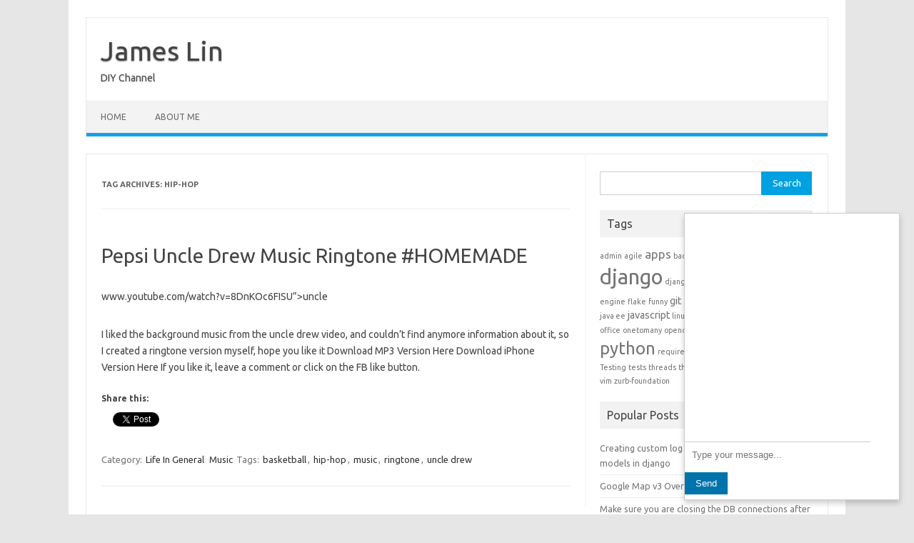

--- FILE ---
content_type: text/html; charset=UTF-8
request_url: https://james.lin.net.nz/tag/hip-hop/
body_size: 12357
content:
<!DOCTYPE html>
<!--[if IE 7]>
<html class="ie ie7" lang="en-NZ">
<![endif]-->
<!--[if IE 8]>
<html class="ie ie8" lang="en-NZ">
<![endif]-->
<!--[if !(IE 7) | !(IE 8)  ]><!-->
<html lang="en-NZ">
<!--<![endif]-->
<head>
<meta charset="UTF-8">
<meta name="viewport" content="width=device-width, initial-scale=1">
<link rel="profile" href="http://gmpg.org/xfn/11">
<link rel="pingback" href="https://james.lin.net.nz/xmlrpc.php" />
<!--[if lt IE 9]>
<script src="https://james.lin.net.nz/wp-content/themes/iconic-one/js/html5.js" type="text/javascript"></script>
<![endif]-->
<title>hip-hop &#8211; James Lin</title>
<meta name='robots' content='max-image-preview:large' />
<link rel='dns-prefetch' href='//secure.gravatar.com' />
<link rel='dns-prefetch' href='//stats.wp.com' />
<link rel='dns-prefetch' href='//fonts.googleapis.com' />
<link rel='dns-prefetch' href='//v0.wordpress.com' />
<link rel='preconnect' href='//i0.wp.com' />
<link rel="alternate" type="application/rss+xml" title="James Lin &raquo; Feed" href="https://james.lin.net.nz/feed/" />
<link rel="alternate" type="application/rss+xml" title="James Lin &raquo; Comments Feed" href="https://james.lin.net.nz/comments/feed/" />
<link rel="alternate" type="application/rss+xml" title="James Lin &raquo; hip-hop Tag Feed" href="https://james.lin.net.nz/tag/hip-hop/feed/" />
<style id='wp-img-auto-sizes-contain-inline-css' type='text/css'>
img:is([sizes=auto i],[sizes^="auto," i]){contain-intrinsic-size:3000px 1500px}
/*# sourceURL=wp-img-auto-sizes-contain-inline-css */
</style>
<style id='wp-emoji-styles-inline-css' type='text/css'>

	img.wp-smiley, img.emoji {
		display: inline !important;
		border: none !important;
		box-shadow: none !important;
		height: 1em !important;
		width: 1em !important;
		margin: 0 0.07em !important;
		vertical-align: -0.1em !important;
		background: none !important;
		padding: 0 !important;
	}
/*# sourceURL=wp-emoji-styles-inline-css */
</style>
<style id='wp-block-library-inline-css' type='text/css'>
:root{--wp-block-synced-color:#7a00df;--wp-block-synced-color--rgb:122,0,223;--wp-bound-block-color:var(--wp-block-synced-color);--wp-editor-canvas-background:#ddd;--wp-admin-theme-color:#007cba;--wp-admin-theme-color--rgb:0,124,186;--wp-admin-theme-color-darker-10:#006ba1;--wp-admin-theme-color-darker-10--rgb:0,107,160.5;--wp-admin-theme-color-darker-20:#005a87;--wp-admin-theme-color-darker-20--rgb:0,90,135;--wp-admin-border-width-focus:2px}@media (min-resolution:192dpi){:root{--wp-admin-border-width-focus:1.5px}}.wp-element-button{cursor:pointer}:root .has-very-light-gray-background-color{background-color:#eee}:root .has-very-dark-gray-background-color{background-color:#313131}:root .has-very-light-gray-color{color:#eee}:root .has-very-dark-gray-color{color:#313131}:root .has-vivid-green-cyan-to-vivid-cyan-blue-gradient-background{background:linear-gradient(135deg,#00d084,#0693e3)}:root .has-purple-crush-gradient-background{background:linear-gradient(135deg,#34e2e4,#4721fb 50%,#ab1dfe)}:root .has-hazy-dawn-gradient-background{background:linear-gradient(135deg,#faaca8,#dad0ec)}:root .has-subdued-olive-gradient-background{background:linear-gradient(135deg,#fafae1,#67a671)}:root .has-atomic-cream-gradient-background{background:linear-gradient(135deg,#fdd79a,#004a59)}:root .has-nightshade-gradient-background{background:linear-gradient(135deg,#330968,#31cdcf)}:root .has-midnight-gradient-background{background:linear-gradient(135deg,#020381,#2874fc)}:root{--wp--preset--font-size--normal:16px;--wp--preset--font-size--huge:42px}.has-regular-font-size{font-size:1em}.has-larger-font-size{font-size:2.625em}.has-normal-font-size{font-size:var(--wp--preset--font-size--normal)}.has-huge-font-size{font-size:var(--wp--preset--font-size--huge)}.has-text-align-center{text-align:center}.has-text-align-left{text-align:left}.has-text-align-right{text-align:right}.has-fit-text{white-space:nowrap!important}#end-resizable-editor-section{display:none}.aligncenter{clear:both}.items-justified-left{justify-content:flex-start}.items-justified-center{justify-content:center}.items-justified-right{justify-content:flex-end}.items-justified-space-between{justify-content:space-between}.screen-reader-text{border:0;clip-path:inset(50%);height:1px;margin:-1px;overflow:hidden;padding:0;position:absolute;width:1px;word-wrap:normal!important}.screen-reader-text:focus{background-color:#ddd;clip-path:none;color:#444;display:block;font-size:1em;height:auto;left:5px;line-height:normal;padding:15px 23px 14px;text-decoration:none;top:5px;width:auto;z-index:100000}html :where(.has-border-color){border-style:solid}html :where([style*=border-top-color]){border-top-style:solid}html :where([style*=border-right-color]){border-right-style:solid}html :where([style*=border-bottom-color]){border-bottom-style:solid}html :where([style*=border-left-color]){border-left-style:solid}html :where([style*=border-width]){border-style:solid}html :where([style*=border-top-width]){border-top-style:solid}html :where([style*=border-right-width]){border-right-style:solid}html :where([style*=border-bottom-width]){border-bottom-style:solid}html :where([style*=border-left-width]){border-left-style:solid}html :where(img[class*=wp-image-]){height:auto;max-width:100%}:where(figure){margin:0 0 1em}html :where(.is-position-sticky){--wp-admin--admin-bar--position-offset:var(--wp-admin--admin-bar--height,0px)}@media screen and (max-width:600px){html :where(.is-position-sticky){--wp-admin--admin-bar--position-offset:0px}}

/*# sourceURL=wp-block-library-inline-css */
</style><style id='global-styles-inline-css' type='text/css'>
:root{--wp--preset--aspect-ratio--square: 1;--wp--preset--aspect-ratio--4-3: 4/3;--wp--preset--aspect-ratio--3-4: 3/4;--wp--preset--aspect-ratio--3-2: 3/2;--wp--preset--aspect-ratio--2-3: 2/3;--wp--preset--aspect-ratio--16-9: 16/9;--wp--preset--aspect-ratio--9-16: 9/16;--wp--preset--color--black: #000000;--wp--preset--color--cyan-bluish-gray: #abb8c3;--wp--preset--color--white: #ffffff;--wp--preset--color--pale-pink: #f78da7;--wp--preset--color--vivid-red: #cf2e2e;--wp--preset--color--luminous-vivid-orange: #ff6900;--wp--preset--color--luminous-vivid-amber: #fcb900;--wp--preset--color--light-green-cyan: #7bdcb5;--wp--preset--color--vivid-green-cyan: #00d084;--wp--preset--color--pale-cyan-blue: #8ed1fc;--wp--preset--color--vivid-cyan-blue: #0693e3;--wp--preset--color--vivid-purple: #9b51e0;--wp--preset--gradient--vivid-cyan-blue-to-vivid-purple: linear-gradient(135deg,rgb(6,147,227) 0%,rgb(155,81,224) 100%);--wp--preset--gradient--light-green-cyan-to-vivid-green-cyan: linear-gradient(135deg,rgb(122,220,180) 0%,rgb(0,208,130) 100%);--wp--preset--gradient--luminous-vivid-amber-to-luminous-vivid-orange: linear-gradient(135deg,rgb(252,185,0) 0%,rgb(255,105,0) 100%);--wp--preset--gradient--luminous-vivid-orange-to-vivid-red: linear-gradient(135deg,rgb(255,105,0) 0%,rgb(207,46,46) 100%);--wp--preset--gradient--very-light-gray-to-cyan-bluish-gray: linear-gradient(135deg,rgb(238,238,238) 0%,rgb(169,184,195) 100%);--wp--preset--gradient--cool-to-warm-spectrum: linear-gradient(135deg,rgb(74,234,220) 0%,rgb(151,120,209) 20%,rgb(207,42,186) 40%,rgb(238,44,130) 60%,rgb(251,105,98) 80%,rgb(254,248,76) 100%);--wp--preset--gradient--blush-light-purple: linear-gradient(135deg,rgb(255,206,236) 0%,rgb(152,150,240) 100%);--wp--preset--gradient--blush-bordeaux: linear-gradient(135deg,rgb(254,205,165) 0%,rgb(254,45,45) 50%,rgb(107,0,62) 100%);--wp--preset--gradient--luminous-dusk: linear-gradient(135deg,rgb(255,203,112) 0%,rgb(199,81,192) 50%,rgb(65,88,208) 100%);--wp--preset--gradient--pale-ocean: linear-gradient(135deg,rgb(255,245,203) 0%,rgb(182,227,212) 50%,rgb(51,167,181) 100%);--wp--preset--gradient--electric-grass: linear-gradient(135deg,rgb(202,248,128) 0%,rgb(113,206,126) 100%);--wp--preset--gradient--midnight: linear-gradient(135deg,rgb(2,3,129) 0%,rgb(40,116,252) 100%);--wp--preset--font-size--small: 13px;--wp--preset--font-size--medium: 20px;--wp--preset--font-size--large: 36px;--wp--preset--font-size--x-large: 42px;--wp--preset--spacing--20: 0.44rem;--wp--preset--spacing--30: 0.67rem;--wp--preset--spacing--40: 1rem;--wp--preset--spacing--50: 1.5rem;--wp--preset--spacing--60: 2.25rem;--wp--preset--spacing--70: 3.38rem;--wp--preset--spacing--80: 5.06rem;--wp--preset--shadow--natural: 6px 6px 9px rgba(0, 0, 0, 0.2);--wp--preset--shadow--deep: 12px 12px 50px rgba(0, 0, 0, 0.4);--wp--preset--shadow--sharp: 6px 6px 0px rgba(0, 0, 0, 0.2);--wp--preset--shadow--outlined: 6px 6px 0px -3px rgb(255, 255, 255), 6px 6px rgb(0, 0, 0);--wp--preset--shadow--crisp: 6px 6px 0px rgb(0, 0, 0);}:where(.is-layout-flex){gap: 0.5em;}:where(.is-layout-grid){gap: 0.5em;}body .is-layout-flex{display: flex;}.is-layout-flex{flex-wrap: wrap;align-items: center;}.is-layout-flex > :is(*, div){margin: 0;}body .is-layout-grid{display: grid;}.is-layout-grid > :is(*, div){margin: 0;}:where(.wp-block-columns.is-layout-flex){gap: 2em;}:where(.wp-block-columns.is-layout-grid){gap: 2em;}:where(.wp-block-post-template.is-layout-flex){gap: 1.25em;}:where(.wp-block-post-template.is-layout-grid){gap: 1.25em;}.has-black-color{color: var(--wp--preset--color--black) !important;}.has-cyan-bluish-gray-color{color: var(--wp--preset--color--cyan-bluish-gray) !important;}.has-white-color{color: var(--wp--preset--color--white) !important;}.has-pale-pink-color{color: var(--wp--preset--color--pale-pink) !important;}.has-vivid-red-color{color: var(--wp--preset--color--vivid-red) !important;}.has-luminous-vivid-orange-color{color: var(--wp--preset--color--luminous-vivid-orange) !important;}.has-luminous-vivid-amber-color{color: var(--wp--preset--color--luminous-vivid-amber) !important;}.has-light-green-cyan-color{color: var(--wp--preset--color--light-green-cyan) !important;}.has-vivid-green-cyan-color{color: var(--wp--preset--color--vivid-green-cyan) !important;}.has-pale-cyan-blue-color{color: var(--wp--preset--color--pale-cyan-blue) !important;}.has-vivid-cyan-blue-color{color: var(--wp--preset--color--vivid-cyan-blue) !important;}.has-vivid-purple-color{color: var(--wp--preset--color--vivid-purple) !important;}.has-black-background-color{background-color: var(--wp--preset--color--black) !important;}.has-cyan-bluish-gray-background-color{background-color: var(--wp--preset--color--cyan-bluish-gray) !important;}.has-white-background-color{background-color: var(--wp--preset--color--white) !important;}.has-pale-pink-background-color{background-color: var(--wp--preset--color--pale-pink) !important;}.has-vivid-red-background-color{background-color: var(--wp--preset--color--vivid-red) !important;}.has-luminous-vivid-orange-background-color{background-color: var(--wp--preset--color--luminous-vivid-orange) !important;}.has-luminous-vivid-amber-background-color{background-color: var(--wp--preset--color--luminous-vivid-amber) !important;}.has-light-green-cyan-background-color{background-color: var(--wp--preset--color--light-green-cyan) !important;}.has-vivid-green-cyan-background-color{background-color: var(--wp--preset--color--vivid-green-cyan) !important;}.has-pale-cyan-blue-background-color{background-color: var(--wp--preset--color--pale-cyan-blue) !important;}.has-vivid-cyan-blue-background-color{background-color: var(--wp--preset--color--vivid-cyan-blue) !important;}.has-vivid-purple-background-color{background-color: var(--wp--preset--color--vivid-purple) !important;}.has-black-border-color{border-color: var(--wp--preset--color--black) !important;}.has-cyan-bluish-gray-border-color{border-color: var(--wp--preset--color--cyan-bluish-gray) !important;}.has-white-border-color{border-color: var(--wp--preset--color--white) !important;}.has-pale-pink-border-color{border-color: var(--wp--preset--color--pale-pink) !important;}.has-vivid-red-border-color{border-color: var(--wp--preset--color--vivid-red) !important;}.has-luminous-vivid-orange-border-color{border-color: var(--wp--preset--color--luminous-vivid-orange) !important;}.has-luminous-vivid-amber-border-color{border-color: var(--wp--preset--color--luminous-vivid-amber) !important;}.has-light-green-cyan-border-color{border-color: var(--wp--preset--color--light-green-cyan) !important;}.has-vivid-green-cyan-border-color{border-color: var(--wp--preset--color--vivid-green-cyan) !important;}.has-pale-cyan-blue-border-color{border-color: var(--wp--preset--color--pale-cyan-blue) !important;}.has-vivid-cyan-blue-border-color{border-color: var(--wp--preset--color--vivid-cyan-blue) !important;}.has-vivid-purple-border-color{border-color: var(--wp--preset--color--vivid-purple) !important;}.has-vivid-cyan-blue-to-vivid-purple-gradient-background{background: var(--wp--preset--gradient--vivid-cyan-blue-to-vivid-purple) !important;}.has-light-green-cyan-to-vivid-green-cyan-gradient-background{background: var(--wp--preset--gradient--light-green-cyan-to-vivid-green-cyan) !important;}.has-luminous-vivid-amber-to-luminous-vivid-orange-gradient-background{background: var(--wp--preset--gradient--luminous-vivid-amber-to-luminous-vivid-orange) !important;}.has-luminous-vivid-orange-to-vivid-red-gradient-background{background: var(--wp--preset--gradient--luminous-vivid-orange-to-vivid-red) !important;}.has-very-light-gray-to-cyan-bluish-gray-gradient-background{background: var(--wp--preset--gradient--very-light-gray-to-cyan-bluish-gray) !important;}.has-cool-to-warm-spectrum-gradient-background{background: var(--wp--preset--gradient--cool-to-warm-spectrum) !important;}.has-blush-light-purple-gradient-background{background: var(--wp--preset--gradient--blush-light-purple) !important;}.has-blush-bordeaux-gradient-background{background: var(--wp--preset--gradient--blush-bordeaux) !important;}.has-luminous-dusk-gradient-background{background: var(--wp--preset--gradient--luminous-dusk) !important;}.has-pale-ocean-gradient-background{background: var(--wp--preset--gradient--pale-ocean) !important;}.has-electric-grass-gradient-background{background: var(--wp--preset--gradient--electric-grass) !important;}.has-midnight-gradient-background{background: var(--wp--preset--gradient--midnight) !important;}.has-small-font-size{font-size: var(--wp--preset--font-size--small) !important;}.has-medium-font-size{font-size: var(--wp--preset--font-size--medium) !important;}.has-large-font-size{font-size: var(--wp--preset--font-size--large) !important;}.has-x-large-font-size{font-size: var(--wp--preset--font-size--x-large) !important;}
/*# sourceURL=global-styles-inline-css */
</style>

<style id='classic-theme-styles-inline-css' type='text/css'>
/*! This file is auto-generated */
.wp-block-button__link{color:#fff;background-color:#32373c;border-radius:9999px;box-shadow:none;text-decoration:none;padding:calc(.667em + 2px) calc(1.333em + 2px);font-size:1.125em}.wp-block-file__button{background:#32373c;color:#fff;text-decoration:none}
/*# sourceURL=/wp-includes/css/classic-themes.min.css */
</style>
<link rel='stylesheet' id='wp-chatbot-style-css' href='https://james.lin.net.nz/wp-content/plugins/wp-chatbot/style.css?ver=6.9' type='text/css' media='all' />
<link rel='stylesheet' id='themonic-fonts-css' href='https://fonts.googleapis.com/css?family=Ubuntu%3A400%2C700&#038;subset=latin%2Clatin-ext' type='text/css' media='all' />
<link rel='stylesheet' id='themonic-style-css' href='https://james.lin.net.nz/wp-content/themes/iconic-one/style.css?ver=2.4' type='text/css' media='all' />
<link rel='stylesheet' id='custom-style-css' href='https://james.lin.net.nz/wp-content/themes/iconic-one/custom.css?ver=6.9' type='text/css' media='all' />
<link rel='stylesheet' id='sharedaddy-css' href='https://james.lin.net.nz/wp-content/plugins/jetpack/modules/sharedaddy/sharing.css?ver=15.4' type='text/css' media='all' />
<link rel='stylesheet' id='social-logos-css' href='https://james.lin.net.nz/wp-content/plugins/jetpack/_inc/social-logos/social-logos.min.css?ver=15.4' type='text/css' media='all' />
<script type="text/javascript" src="https://james.lin.net.nz/wp-includes/js/jquery/jquery.min.js?ver=3.7.1" id="jquery-core-js"></script>
<script type="text/javascript" src="https://james.lin.net.nz/wp-includes/js/jquery/jquery-migrate.min.js?ver=3.4.1" id="jquery-migrate-js"></script>
<script type="text/javascript" src="https://james.lin.net.nz/wp-content/plugins/google-analyticator/external-tracking.min.js?ver=6.5.7" id="ga-external-tracking-js"></script>
<link rel="https://api.w.org/" href="https://james.lin.net.nz/wp-json/" /><link rel="alternate" title="JSON" type="application/json" href="https://james.lin.net.nz/wp-json/wp/v2/tags/65" /><link rel="EditURI" type="application/rsd+xml" title="RSD" href="https://james.lin.net.nz/xmlrpc.php?rsd" />
<meta name="generator" content="WordPress 6.9" />
	<style>img#wpstats{display:none}</style>
		<link id='MediaRSS' rel='alternate' type='application/rss+xml' title='NextGEN Gallery RSS Feed' href='https://james.lin.net.nz/wp-content/plugins/nextgen-gallery/src/Legacy/xml/media-rss.php' />

<!-- Jetpack Open Graph Tags -->
<meta property="og:type" content="website" />
<meta property="og:title" content="hip-hop &#8211; James Lin" />
<meta property="og:url" content="https://james.lin.net.nz/tag/hip-hop/" />
<meta property="og:site_name" content="James Lin" />
<meta property="og:image" content="https://s0.wp.com/i/blank.jpg" />
<meta property="og:image:width" content="200" />
<meta property="og:image:height" content="200" />
<meta property="og:image:alt" content="" />

<!-- End Jetpack Open Graph Tags -->
<!-- Google Analytics Tracking by Google Analyticator 6.5.7 -->
<script type="text/javascript">
    var analyticsFileTypes = [];
    var analyticsSnippet = 'enabled';
    var analyticsEventTracking = 'enabled';
</script>
<script type="text/javascript">
	var _gaq = _gaq || [];
  
	_gaq.push(['_setAccount', 'UA-18752622-1']);
    _gaq.push(['_addDevId', 'i9k95']); // Google Analyticator App ID with Google
	_gaq.push(['_trackPageview']);

	(function() {
		var ga = document.createElement('script'); ga.type = 'text/javascript'; ga.async = true;
		                ga.src = ('https:' == document.location.protocol ? 'https://ssl' : 'http://www') + '.google-analytics.com/ga.js';
		                var s = document.getElementsByTagName('script')[0]; s.parentNode.insertBefore(ga, s);
	})();
</script>
</head>
<body class="archive tag tag-hip-hop tag-65 wp-theme-iconic-one custom-font-enabled hfeed">
<div id="page" class="site">
	<a class="skip-link screen-reader-text" href="#main" title="Skip to content">Skip to content</a>
	<header id="masthead" class="site-header" role="banner">
					<div class="io-title-description">
			<a href="https://james.lin.net.nz/" title="James Lin" rel="home">James Lin</a>
				<br .../> 
								 <a class="site-description">DIY Channel</a>
						</div>
			
		
		<nav id="site-navigation" class="themonic-nav" role="navigation">
		<button class="menu-toggle" aria-controls="menu-top" aria-expanded="false">Menu<label class="iomenu">
  <div class="iolines"></div>
  <div class="iolines"></div>
  <div class="iolines"></div>
</label></button>
			<ul id="menu-top" class="nav-menu"><li ><a href="https://james.lin.net.nz/">Home</a></li><li class="page_item page-item-2"><a href="https://james.lin.net.nz/about/">About Me</a></li>
</ul>
		</nav><!-- #site-navigation -->
		<div class="clear"></div>
	</header><!-- #masthead -->
<div id="main" class="wrapper">
	<section id="primary" class="site-content">
		<div id="content" role="main">

					<header class="archive-header">
				<h1 class="archive-title">Tag Archives: <span>hip-hop</span></h1>

						</header><!-- .archive-header -->

			
	<article id="post-1119" class="post-1119 post type-post status-publish format-standard hentry category-life-in-general category-music tag-basketball tag-hip-hop tag-music-2 tag-ringtone tag-uncle-drew">
				<header class="entry-header">
						<h2 class="entry-title">
				<a href="https://james.lin.net.nz/2012/09/04/pepsi-uncle-drew-music-ringtone/" title="Permalink to Pepsi Uncle Drew Music Ringtone #HOMEMADE" rel="bookmark">Pepsi Uncle Drew Music Ringtone #HOMEMADE</a>
			</h2>
											
		</header><!-- .entry-header -->

									<div class="entry-summary">
				<!-- Ico nic One home page thumbnail with custom excerpt -->
			<div class="excerpt-thumb">
					</div>
			<div style="padding: 10px 0">www.youtube.com/watch?v=8DnKOc6FISU&#8221;>uncle</div>
<p>I liked the background music from the uncle drew video, and couldn&#8217;t find anymore information about it, so I created a ringtone version myself, hope you like it Download MP3 Version Here Download iPhone Version Here If you like it, leave a comment or click on the FB like button.</p>
<div style="clear:both"></div>
<div class="sharedaddy sd-sharing-enabled"><div class="robots-nocontent sd-block sd-social sd-social-official sd-sharing"><h3 class="sd-title">Share this:</h3><div class="sd-content"><ul><li class="share-facebook"><div class="fb-share-button" data-href="https://james.lin.net.nz/2012/09/04/pepsi-uncle-drew-music-ringtone/" data-layout="button_count"></div></li><li class="share-linkedin"><div class="linkedin_button"><script type="in/share" data-url="https://james.lin.net.nz/2012/09/04/pepsi-uncle-drew-music-ringtone/" data-counter="right"></script></div></li><li class="share-twitter"><a href="https://twitter.com/share" class="twitter-share-button" data-url="https://james.lin.net.nz/2012/09/04/pepsi-uncle-drew-music-ringtone/" data-text="Pepsi Uncle Drew Music Ringtone #HOMEMADE"  >Tweet</a></li><li class="share-end"></li></ul></div></div></div>		</div><!-- .entry-summary -->
			
				
	<footer class="entry-meta">
					<span>Category: <a href="https://james.lin.net.nz/category/life-in-general/" rel="category tag">Life In General</a> <a href="https://james.lin.net.nz/category/music/" rel="category tag">Music</a></span>
								<span>Tags: <a href="https://james.lin.net.nz/tag/basketball/" rel="tag">basketball</a>, <a href="https://james.lin.net.nz/tag/hip-hop/" rel="tag">hip-hop</a>, <a href="https://james.lin.net.nz/tag/music-2/" rel="tag">music</a>, <a href="https://james.lin.net.nz/tag/ringtone/" rel="tag">ringtone</a>, <a href="https://james.lin.net.nz/tag/uncle-drew/" rel="tag">uncle drew</a></span>
			
           						</footer><!-- .entry-meta -->
	</article><!-- #post -->

		
		</div><!-- #content -->
	</section><!-- #primary -->


			<div id="secondary" class="widget-area" role="complementary">
			<aside id="search-4" class="widget widget_search"><form role="search" method="get" id="searchform" class="searchform" action="https://james.lin.net.nz/">
				<div>
					<label class="screen-reader-text" for="s">Search for:</label>
					<input type="text" value="" name="s" id="s" />
					<input type="submit" id="searchsubmit" value="Search" />
				</div>
			</form></aside><aside id="tag_cloud-3" class="widget widget_tag_cloud"><p class="widget-title">Tags</p><div class="tagcloud"><a href="https://james.lin.net.nz/tag/admin/" class="tag-cloud-link tag-link-120 tag-link-position-1" style="font-size: 8pt;" aria-label="admin (1 item)">admin</a>
<a href="https://james.lin.net.nz/tag/agile/" class="tag-cloud-link tag-link-146 tag-link-position-2" style="font-size: 8pt;" aria-label="agile (1 item)">agile</a>
<a href="https://james.lin.net.nz/tag/apps/" class="tag-cloud-link tag-link-86 tag-link-position-3" style="font-size: 12.666666666667pt;" aria-label="apps (3 items)">apps</a>
<a href="https://james.lin.net.nz/tag/backup/" class="tag-cloud-link tag-link-128 tag-link-position-4" style="font-size: 8pt;" aria-label="backup (1 item)">backup</a>
<a href="https://james.lin.net.nz/tag/christchurch/" class="tag-cloud-link tag-link-104 tag-link-position-5" style="font-size: 8pt;" aria-label="christchurch (1 item)">christchurch</a>
<a href="https://james.lin.net.nz/tag/concurrency/" class="tag-cloud-link tag-link-156 tag-link-position-6" style="font-size: 8pt;" aria-label="concurrency (1 item)">concurrency</a>
<a href="https://james.lin.net.nz/tag/django/" class="tag-cloud-link tag-link-145 tag-link-position-7" style="font-size: 22pt;" aria-label="django (15 items)">django</a>
<a href="https://james.lin.net.nz/tag/django-cms/" class="tag-cloud-link tag-link-110 tag-link-position-8" style="font-size: 8pt;" aria-label="django-cms (1 item)">django-cms</a>
<a href="https://james.lin.net.nz/tag/django-rest-framework/" class="tag-cloud-link tag-link-121 tag-link-position-9" style="font-size: 8pt;" aria-label="django-rest-framework (1 item)">django-rest-framework</a>
<a href="https://james.lin.net.nz/tag/ejb/" class="tag-cloud-link tag-link-154 tag-link-position-10" style="font-size: 8pt;" aria-label="ejb (1 item)">ejb</a>
<a href="https://james.lin.net.nz/tag/engine/" class="tag-cloud-link tag-link-93 tag-link-position-11" style="font-size: 8pt;" aria-label="engine (1 item)">engine</a>
<a href="https://james.lin.net.nz/tag/flake/" class="tag-cloud-link tag-link-157 tag-link-position-12" style="font-size: 8pt;" aria-label="flake (1 item)">flake</a>
<a href="https://james.lin.net.nz/tag/funny/" class="tag-cloud-link tag-link-125 tag-link-position-13" style="font-size: 8pt;" aria-label="funny (1 item)">funny</a>
<a href="https://james.lin.net.nz/tag/git/" class="tag-cloud-link tag-link-52 tag-link-position-14" style="font-size: 10.8pt;" aria-label="git (2 items)">git</a>
<a href="https://james.lin.net.nz/tag/grabone/" class="tag-cloud-link tag-link-167 tag-link-position-15" style="font-size: 8pt;" aria-label="grabone (1 item)">grabone</a>
<a href="https://james.lin.net.nz/tag/haystack/" class="tag-cloud-link tag-link-109 tag-link-position-16" style="font-size: 8pt;" aria-label="haystack (1 item)">haystack</a>
<a href="https://james.lin.net.nz/tag/hobbie/" class="tag-cloud-link tag-link-164 tag-link-position-17" style="font-size: 8pt;" aria-label="hobbie (1 item)">hobbie</a>
<a href="https://james.lin.net.nz/tag/hobby/" class="tag-cloud-link tag-link-163 tag-link-position-18" style="font-size: 12.666666666667pt;" aria-label="hobby (3 items)">hobby</a>
<a href="https://james.lin.net.nz/tag/java-ee/" class="tag-cloud-link tag-link-153 tag-link-position-19" style="font-size: 8pt;" aria-label="java ee (1 item)">java ee</a>
<a href="https://james.lin.net.nz/tag/javascript-2/" class="tag-cloud-link tag-link-47 tag-link-position-20" style="font-size: 10.8pt;" aria-label="javascript (2 items)">javascript</a>
<a href="https://james.lin.net.nz/tag/linux-2/" class="tag-cloud-link tag-link-119 tag-link-position-21" style="font-size: 8pt;" aria-label="linux (1 item)">linux</a>
<a href="https://james.lin.net.nz/tag/logic-board/" class="tag-cloud-link tag-link-177 tag-link-position-22" style="font-size: 10.8pt;" aria-label="logic board (2 items)">logic board</a>
<a href="https://james.lin.net.nz/tag/mysql/" class="tag-cloud-link tag-link-166 tag-link-position-23" style="font-size: 8pt;" aria-label="MySQL (1 item)">MySQL</a>
<a href="https://james.lin.net.nz/tag/nas/" class="tag-cloud-link tag-link-129 tag-link-position-24" style="font-size: 8pt;" aria-label="nas (1 item)">nas</a>
<a href="https://james.lin.net.nz/tag/nzme/" class="tag-cloud-link tag-link-168 tag-link-position-25" style="font-size: 8pt;" aria-label="nzme (1 item)">nzme</a>
<a href="https://james.lin.net.nz/tag/office/" class="tag-cloud-link tag-link-126 tag-link-position-26" style="font-size: 8pt;" aria-label="office (1 item)">office</a>
<a href="https://james.lin.net.nz/tag/onetomany/" class="tag-cloud-link tag-link-127 tag-link-position-27" style="font-size: 8pt;" aria-label="onetomany (1 item)">onetomany</a>
<a href="https://james.lin.net.nz/tag/opencv/" class="tag-cloud-link tag-link-124 tag-link-position-28" style="font-size: 8pt;" aria-label="opencv (1 item)">opencv</a>
<a href="https://james.lin.net.nz/tag/orcon/" class="tag-cloud-link tag-link-169 tag-link-position-29" style="font-size: 10.8pt;" aria-label="Orcon (2 items)">Orcon</a>
<a href="https://james.lin.net.nz/tag/pagination/" class="tag-cloud-link tag-link-160 tag-link-position-30" style="font-size: 8pt;" aria-label="pagination (1 item)">pagination</a>
<a href="https://james.lin.net.nz/tag/pep8/" class="tag-cloud-link tag-link-158 tag-link-position-31" style="font-size: 8pt;" aria-label="pep8 (1 item)">pep8</a>
<a href="https://james.lin.net.nz/tag/python-2/" class="tag-cloud-link tag-link-88 tag-link-position-32" style="font-size: 18.111111111111pt;" aria-label="python (8 items)">python</a>
<a href="https://james.lin.net.nz/tag/requirejs/" class="tag-cloud-link tag-link-122 tag-link-position-33" style="font-size: 8pt;" aria-label="requirejs (1 item)">requirejs</a>
<a href="https://james.lin.net.nz/tag/scrum/" class="tag-cloud-link tag-link-147 tag-link-position-34" style="font-size: 8pt;" aria-label="scrum (1 item)">scrum</a>
<a href="https://james.lin.net.nz/tag/solar-energy/" class="tag-cloud-link tag-link-165 tag-link-position-35" style="font-size: 8pt;" aria-label="solar energy (1 item)">solar energy</a>
<a href="https://james.lin.net.nz/tag/template/" class="tag-cloud-link tag-link-161 tag-link-position-36" style="font-size: 8pt;" aria-label="template (1 item)">template</a>
<a href="https://james.lin.net.nz/tag/testing/" class="tag-cloud-link tag-link-181 tag-link-position-37" style="font-size: 8pt;" aria-label="Testing (1 item)">Testing</a>
<a href="https://james.lin.net.nz/tag/tests/" class="tag-cloud-link tag-link-182 tag-link-position-38" style="font-size: 8pt;" aria-label="tests (1 item)">tests</a>
<a href="https://james.lin.net.nz/tag/threads/" class="tag-cloud-link tag-link-155 tag-link-position-39" style="font-size: 8pt;" aria-label="threads (1 item)">threads</a>
<a href="https://james.lin.net.nz/tag/thumbor/" class="tag-cloud-link tag-link-159 tag-link-position-40" style="font-size: 8pt;" aria-label="thumbor (1 item)">thumbor</a>
<a href="https://james.lin.net.nz/tag/tranzalpine/" class="tag-cloud-link tag-link-105 tag-link-position-41" style="font-size: 8pt;" aria-label="tranzalpine (1 item)">tranzalpine</a>
<a href="https://james.lin.net.nz/tag/ubuntu/" class="tag-cloud-link tag-link-118 tag-link-position-42" style="font-size: 8pt;" aria-label="ubuntu (1 item)">ubuntu</a>
<a href="https://james.lin.net.nz/tag/unit-test/" class="tag-cloud-link tag-link-202 tag-link-position-43" style="font-size: 8pt;" aria-label="unit test (1 item)">unit test</a>
<a href="https://james.lin.net.nz/tag/vim/" class="tag-cloud-link tag-link-113 tag-link-position-44" style="font-size: 8pt;" aria-label="vim (1 item)">vim</a>
<a href="https://james.lin.net.nz/tag/zurb-foundation/" class="tag-cloud-link tag-link-123 tag-link-position-45" style="font-size: 8pt;" aria-label="zurb-foundation (1 item)">zurb-foundation</a></div>
</aside><aside id="wppp-3" class="widget widget_wppp"><p class="widget-title">Popular Posts</p>
<ul class='wppp_list'>
	<li><a href='https://james.lin.net.nz/2012/09/19/creating-custom-log-handler-that-logs-to-database-models-in-django/' title='Creating custom log handler that logs to database models in django'>Creating custom log handler that logs to database models in django</a></li>
	<li><a href='https://james.lin.net.nz/2012/05/24/google-map-v3-overlayview-code-sample/' title='Google Map v3 OverlayView Code Sample'>Google Map v3 OverlayView Code Sample</a></li>
	<li><a href='https://james.lin.net.nz/2016/04/22/make-sure-you-are-closing-the-db-connections-after-accessing-django-orm-in-your-threads/' title='Make sure you are closing the DB connections after accessing Django ORM in your threads'>Make sure you are closing the DB connections after accessing Django ORM in your threads</a></li>
</ul>
</aside><aside id="categories-3" class="widget widget_categories"><p class="widget-title">Categories</p>
			<ul>
					<li class="cat-item cat-item-30"><a href="https://james.lin.net.nz/category/technology/apache-solr/">Apache Solr</a>
</li>
	<li class="cat-item cat-item-18"><a href="https://james.lin.net.nz/category/technology/apple/">Apple</a>
</li>
	<li class="cat-item cat-item-149"><a href="https://james.lin.net.nz/category/technology/big-data/">Big Data</a>
</li>
	<li class="cat-item cat-item-19"><a href="https://james.lin.net.nz/category/technology/browsers/">Browsers</a>
</li>
	<li class="cat-item cat-item-7"><a href="https://james.lin.net.nz/category/technology/programming/csharp/">C#</a>
</li>
	<li class="cat-item cat-item-23"><a href="https://james.lin.net.nz/category/camera/">Camera</a>
</li>
	<li class="cat-item cat-item-17"><a href="https://james.lin.net.nz/category/life-in-general/cars/">Cars</a>
</li>
	<li class="cat-item cat-item-29"><a href="https://james.lin.net.nz/category/technology/web-design/css/">CSS</a>
</li>
	<li class="cat-item cat-item-22"><a href="https://james.lin.net.nz/category/technology/database/">Database</a>
</li>
	<li class="cat-item cat-item-70"><a href="https://james.lin.net.nz/category/technology/programming/django/">Django</a>
</li>
	<li class="cat-item cat-item-26"><a href="https://james.lin.net.nz/category/technology/programming/editor/">Editor</a>
</li>
	<li class="cat-item cat-item-57"><a href="https://james.lin.net.nz/category/technology/programming/git-programming/">Git</a>
</li>
	<li class="cat-item cat-item-27"><a href="https://james.lin.net.nz/category/technology/hardware/">Hardware</a>
</li>
	<li class="cat-item cat-item-24"><a href="https://james.lin.net.nz/category/technology/programming/html5/">HTML5</a>
</li>
	<li class="cat-item cat-item-34"><a href="https://james.lin.net.nz/category/technology/ios/">iOS</a>
</li>
	<li class="cat-item cat-item-8"><a href="https://james.lin.net.nz/category/technology/programming/java/">JAVA</a>
</li>
	<li class="cat-item cat-item-12"><a href="https://james.lin.net.nz/category/technology/programming/javascript/">Javascript</a>
</li>
	<li class="cat-item cat-item-1"><a href="https://james.lin.net.nz/category/life-in-general/">Life In General</a>
</li>
	<li class="cat-item cat-item-10"><a href="https://james.lin.net.nz/category/technology/operating-systems/linux/">Linux</a>
</li>
	<li class="cat-item cat-item-15"><a href="https://james.lin.net.nz/category/technology/mobile/">Mobile</a>
</li>
	<li class="cat-item cat-item-31"><a href="https://james.lin.net.nz/category/music/">Music</a>
</li>
	<li class="cat-item cat-item-32"><a href="https://james.lin.net.nz/category/technology/database/mysql/">MySQL</a>
</li>
	<li class="cat-item cat-item-14"><a href="https://james.lin.net.nz/category/technology/networking/">Networking</a>
</li>
	<li class="cat-item cat-item-152"><a href="https://james.lin.net.nz/category/technology/oauth2/">OAuth2</a>
</li>
	<li class="cat-item cat-item-9"><a href="https://james.lin.net.nz/category/technology/operating-systems/">Operating Systems</a>
</li>
	<li class="cat-item cat-item-5"><a href="https://james.lin.net.nz/category/technology/programming/php/">PHP</a>
</li>
	<li class="cat-item cat-item-4"><a href="https://james.lin.net.nz/category/technology/programming/">Programming</a>
</li>
	<li class="cat-item cat-item-21"><a href="https://james.lin.net.nz/category/technology/programming/python/">Python</a>
</li>
	<li class="cat-item cat-item-67"><a href="https://james.lin.net.nz/category/science/">Science</a>
</li>
	<li class="cat-item cat-item-20"><a href="https://james.lin.net.nz/category/technology/networking/security/">Security</a>
</li>
	<li class="cat-item cat-item-68"><a href="https://james.lin.net.nz/category/science/space/">Space</a>
</li>
	<li class="cat-item cat-item-111"><a href="https://james.lin.net.nz/category/technology/sys-admin/">Sys Admin</a>
</li>
	<li class="cat-item cat-item-3"><a href="https://james.lin.net.nz/category/technology/">Technology</a>
</li>
	<li class="cat-item cat-item-103"><a href="https://james.lin.net.nz/category/life-in-general/travel/">travel</a>
</li>
	<li class="cat-item cat-item-13"><a href="https://james.lin.net.nz/category/technology/web-design/">Web Design</a>
</li>
	<li class="cat-item cat-item-203"><a href="https://james.lin.net.nz/category/life-in-general/welding/">Welding</a>
</li>
	<li class="cat-item cat-item-162"><a href="https://james.lin.net.nz/category/life-in-general/wood-work/">Wood Work</a>
</li>
	<li class="cat-item cat-item-33"><a href="https://james.lin.net.nz/category/life-in-general/work/">Work</a>
</li>
			</ul>

			</aside>		</div><!-- #secondary -->
		</div><!-- #main .wrapper -->
	<footer id="colophon" role="contentinfo">
		<div class="site-info">
		<div class="footercopy">Copyright 2014</div>
		<div class="footercredit"></div>
		<div class="clear"></div>
		</div><!-- .site-info -->
		</footer><!-- #colophon -->
		<div class="site-wordpress">
				<a href="https://themonic.com/iconic-one/">Iconic One</a> Theme | Powered by <a href="https://wordpress.org">Wordpress</a>
				</div><!-- .site-info -->
				<div class="clear"></div>
</div><!-- #page -->

<script type="speculationrules">
{"prefetch":[{"source":"document","where":{"and":[{"href_matches":"/*"},{"not":{"href_matches":["/wp-*.php","/wp-admin/*","/wp-content/uploads/*","/wp-content/*","/wp-content/plugins/*","/wp-content/themes/iconic-one/*","/*\\?(.+)"]}},{"not":{"selector_matches":"a[rel~=\"nofollow\"]"}},{"not":{"selector_matches":".no-prefetch, .no-prefetch a"}}]},"eagerness":"conservative"}]}
</script>
<div id="wp-chatbot-container"></div>
	<script type="text/javascript">
		window.WPCOM_sharing_counts = {"https://james.lin.net.nz/2012/09/04/pepsi-uncle-drew-music-ringtone/":1119};
	</script>
							<div id="fb-root"></div>
			<script>(function(d, s, id) { var js, fjs = d.getElementsByTagName(s)[0]; if (d.getElementById(id)) return; js = d.createElement(s); js.id = id; js.src = 'https://connect.facebook.net/en_NZ/sdk.js#xfbml=1&amp;appId=249643311490&version=v2.3'; fjs.parentNode.insertBefore(js, fjs); }(document, 'script', 'facebook-jssdk'));</script>
			<script>
			document.body.addEventListener( 'is.post-load', function() {
				if ( 'undefined' !== typeof FB ) {
					FB.XFBML.parse();
				}
			} );
			</script>
						<script type="text/javascript">
				( function () {
					var currentScript = document.currentScript;

					// Helper function to load an external script.
					function loadScript( url, cb ) {
						var script = document.createElement( 'script' );
						var prev = currentScript || document.getElementsByTagName( 'script' )[ 0 ];
						script.setAttribute( 'async', true );
						script.setAttribute( 'src', url );
						prev.parentNode.insertBefore( script, prev );
						script.addEventListener( 'load', cb );
					}

					function init() {
						loadScript( 'https://platform.linkedin.com/in.js?async=true', function () {
							if ( typeof IN !== 'undefined' ) {
								IN.init();
							}
						} );
					}

					if ( document.readyState === 'loading' ) {
						document.addEventListener( 'DOMContentLoaded', init );
					} else {
						init();
					}

					document.body.addEventListener( 'is.post-load', function() {
						if ( typeof IN !== 'undefined' ) {
							IN.parse();
						}
					} );
				} )();
			</script>
						<script>!function(d,s,id){var js,fjs=d.getElementsByTagName(s)[0],p=/^http:/.test(d.location)?'http':'https';if(!d.getElementById(id)){js=d.createElement(s);js.id=id;js.src=p+'://platform.twitter.com/widgets.js';fjs.parentNode.insertBefore(js,fjs);}}(document, 'script', 'twitter-wjs');</script>
			<script type="text/javascript" id="wp-chatbot-script-js-extra">
/* <![CDATA[ */
var wpChatbotData = {"apiUrl":"","ajaxUrl":"https://james.lin.net.nz/wp-admin/admin-ajax.php"};
//# sourceURL=wp-chatbot-script-js-extra
/* ]]> */
</script>
<script type="text/javascript" src="https://james.lin.net.nz/wp-content/plugins/wp-chatbot/chatbot.js" id="wp-chatbot-script-js"></script>
<script type="text/javascript" id="mailchimp-woocommerce-js-extra">
/* <![CDATA[ */
var mailchimp_public_data = {"site_url":"https://james.lin.net.nz","ajax_url":"https://james.lin.net.nz/wp-admin/admin-ajax.php","disable_carts":"","subscribers_only":"","language":"en","allowed_to_set_cookies":"1"};
//# sourceURL=mailchimp-woocommerce-js-extra
/* ]]> */
</script>
<script type="text/javascript" src="https://james.lin.net.nz/wp-content/plugins/mailchimp-for-woocommerce/public/js/mailchimp-woocommerce-public.min.js?ver=5.5.1.07" id="mailchimp-woocommerce-js"></script>
<script type="text/javascript" src="https://james.lin.net.nz/wp-content/themes/iconic-one/js/selectnav.js?ver=1.0" id="themonic-mobile-navigation-js"></script>
<script type="text/javascript" id="jetpack-stats-js-before">
/* <![CDATA[ */
_stq = window._stq || [];
_stq.push([ "view", {"v":"ext","blog":"22801464","post":"0","tz":"13","srv":"james.lin.net.nz","arch_tag":"hip-hop","arch_results":"1","j":"1:15.4"} ]);
_stq.push([ "clickTrackerInit", "22801464", "0" ]);
//# sourceURL=jetpack-stats-js-before
/* ]]> */
</script>
<script type="text/javascript" src="https://stats.wp.com/e-202603.js" id="jetpack-stats-js" defer="defer" data-wp-strategy="defer"></script>
<script type="text/javascript" id="sharing-js-js-extra">
/* <![CDATA[ */
var sharing_js_options = {"lang":"en","counts":"1","is_stats_active":"1"};
//# sourceURL=sharing-js-js-extra
/* ]]> */
</script>
<script type="text/javascript" src="https://james.lin.net.nz/wp-content/plugins/jetpack/_inc/build/sharedaddy/sharing.min.js?ver=15.4" id="sharing-js-js"></script>
<script type="text/javascript" id="sharing-js-js-after">
/* <![CDATA[ */
var windowOpen;
			( function () {
				function matches( el, sel ) {
					return !! (
						el.matches && el.matches( sel ) ||
						el.msMatchesSelector && el.msMatchesSelector( sel )
					);
				}

				document.body.addEventListener( 'click', function ( event ) {
					if ( ! event.target ) {
						return;
					}

					var el;
					if ( matches( event.target, 'a.share-facebook' ) ) {
						el = event.target;
					} else if ( event.target.parentNode && matches( event.target.parentNode, 'a.share-facebook' ) ) {
						el = event.target.parentNode;
					}

					if ( el ) {
						event.preventDefault();

						// If there's another sharing window open, close it.
						if ( typeof windowOpen !== 'undefined' ) {
							windowOpen.close();
						}
						windowOpen = window.open( el.getAttribute( 'href' ), 'wpcomfacebook', 'menubar=1,resizable=1,width=600,height=400' );
						return false;
					}
				} );
			} )();
//# sourceURL=sharing-js-js-after
/* ]]> */
</script>
<script id="wp-emoji-settings" type="application/json">
{"baseUrl":"https://s.w.org/images/core/emoji/17.0.2/72x72/","ext":".png","svgUrl":"https://s.w.org/images/core/emoji/17.0.2/svg/","svgExt":".svg","source":{"concatemoji":"https://james.lin.net.nz/wp-includes/js/wp-emoji-release.min.js?ver=6.9"}}
</script>
<script type="module">
/* <![CDATA[ */
/*! This file is auto-generated */
const a=JSON.parse(document.getElementById("wp-emoji-settings").textContent),o=(window._wpemojiSettings=a,"wpEmojiSettingsSupports"),s=["flag","emoji"];function i(e){try{var t={supportTests:e,timestamp:(new Date).valueOf()};sessionStorage.setItem(o,JSON.stringify(t))}catch(e){}}function c(e,t,n){e.clearRect(0,0,e.canvas.width,e.canvas.height),e.fillText(t,0,0);t=new Uint32Array(e.getImageData(0,0,e.canvas.width,e.canvas.height).data);e.clearRect(0,0,e.canvas.width,e.canvas.height),e.fillText(n,0,0);const a=new Uint32Array(e.getImageData(0,0,e.canvas.width,e.canvas.height).data);return t.every((e,t)=>e===a[t])}function p(e,t){e.clearRect(0,0,e.canvas.width,e.canvas.height),e.fillText(t,0,0);var n=e.getImageData(16,16,1,1);for(let e=0;e<n.data.length;e++)if(0!==n.data[e])return!1;return!0}function u(e,t,n,a){switch(t){case"flag":return n(e,"\ud83c\udff3\ufe0f\u200d\u26a7\ufe0f","\ud83c\udff3\ufe0f\u200b\u26a7\ufe0f")?!1:!n(e,"\ud83c\udde8\ud83c\uddf6","\ud83c\udde8\u200b\ud83c\uddf6")&&!n(e,"\ud83c\udff4\udb40\udc67\udb40\udc62\udb40\udc65\udb40\udc6e\udb40\udc67\udb40\udc7f","\ud83c\udff4\u200b\udb40\udc67\u200b\udb40\udc62\u200b\udb40\udc65\u200b\udb40\udc6e\u200b\udb40\udc67\u200b\udb40\udc7f");case"emoji":return!a(e,"\ud83e\u1fac8")}return!1}function f(e,t,n,a){let r;const o=(r="undefined"!=typeof WorkerGlobalScope&&self instanceof WorkerGlobalScope?new OffscreenCanvas(300,150):document.createElement("canvas")).getContext("2d",{willReadFrequently:!0}),s=(o.textBaseline="top",o.font="600 32px Arial",{});return e.forEach(e=>{s[e]=t(o,e,n,a)}),s}function r(e){var t=document.createElement("script");t.src=e,t.defer=!0,document.head.appendChild(t)}a.supports={everything:!0,everythingExceptFlag:!0},new Promise(t=>{let n=function(){try{var e=JSON.parse(sessionStorage.getItem(o));if("object"==typeof e&&"number"==typeof e.timestamp&&(new Date).valueOf()<e.timestamp+604800&&"object"==typeof e.supportTests)return e.supportTests}catch(e){}return null}();if(!n){if("undefined"!=typeof Worker&&"undefined"!=typeof OffscreenCanvas&&"undefined"!=typeof URL&&URL.createObjectURL&&"undefined"!=typeof Blob)try{var e="postMessage("+f.toString()+"("+[JSON.stringify(s),u.toString(),c.toString(),p.toString()].join(",")+"));",a=new Blob([e],{type:"text/javascript"});const r=new Worker(URL.createObjectURL(a),{name:"wpTestEmojiSupports"});return void(r.onmessage=e=>{i(n=e.data),r.terminate(),t(n)})}catch(e){}i(n=f(s,u,c,p))}t(n)}).then(e=>{for(const n in e)a.supports[n]=e[n],a.supports.everything=a.supports.everything&&a.supports[n],"flag"!==n&&(a.supports.everythingExceptFlag=a.supports.everythingExceptFlag&&a.supports[n]);var t;a.supports.everythingExceptFlag=a.supports.everythingExceptFlag&&!a.supports.flag,a.supports.everything||((t=a.source||{}).concatemoji?r(t.concatemoji):t.wpemoji&&t.twemoji&&(r(t.twemoji),r(t.wpemoji)))});
//# sourceURL=https://james.lin.net.nz/wp-includes/js/wp-emoji-loader.min.js
/* ]]> */
</script>
</body>
</html>

--- FILE ---
content_type: text/css
request_url: https://james.lin.net.nz/wp-content/plugins/wp-chatbot/style.css?ver=6.9
body_size: 759
content:
#chatbot-box {
    width: 300px;
    height: 400px;
    position: fixed;
    bottom: 20px;
    right: 20px;
    border: 1px solid #ccc;
    background: #fff;
    display: flex;
    flex-direction: column;
    font-family: Arial, sans-serif;
    box-shadow: 0 4px 8px rgba(0,0,0,0.2);
}

#chat-messages {
    flex: 1;
    overflow-y: auto;
    padding: 10px;
}

#chat-messages .user {
    text-align: right;
    margin: 5px 0;
    color: blue;
}

#chat-messages .bot {
    text-align: left;
    margin: 5px 0;
    color: green;
}

#chat-input {
    border: none;
    border-top: 1px solid #ccc;
    padding: 10px;
    flex: 0;
    width: 80%;
}

#chat-send {
    width: 20%;
    border: none;
    background: #0073aa;
    color: white;
    cursor: pointer;
}



--- FILE ---
content_type: application/javascript
request_url: https://james.lin.net.nz/wp-content/plugins/wp-chatbot/chatbot.js
body_size: 1593
content:
jQuery(document).ready(function ($) {
    const container = $('#wp-chatbot-container');
    container.html(`
        <div id="chatbot-box">
            <div id="chat-messages"></div>
            <input id="chat-input" type="text" placeholder="Type your message..." />
            <button id="chat-send">Send</button>
        </div>
    `);

    let messages = [];

    function renderMessages() {
        $('#chat-messages').html(messages.map(m => `<div class="${m.role}">${m.text}</div>`).join(''));
        $('#chat-messages').scrollTop($('#chat-messages')[0].scrollHeight);
    }

    async function sendMessage() {
        const text = $('#chat-input').val().trim();
        if (!text) return;

        messages.push({ role: 'user', text });
        $('#chat-input').val('');
        renderMessages();

        // Prepare last 5 messages
        const lastFive = messages.slice(-5);

        try {
            const res = await fetch(wpChatbotData.apiUrl, {
                method: 'POST',
                headers: { 'Content-Type': 'application/json' },
                body: JSON.stringify({ conversation: lastFive }),
            });
            const data = await res.json();

            messages.push({ role: 'bot', text: data.reply || 'No response' });
            renderMessages();
        } catch (err) {
            messages.push({ role: 'bot', text: 'Error contacting API.' });
            renderMessages();
        }
    }

    $('#chat-send').on('click', sendMessage);
    $('#chat-input').on('keypress', function (e) {
        if (e.which === 13) sendMessage();
    });
});

